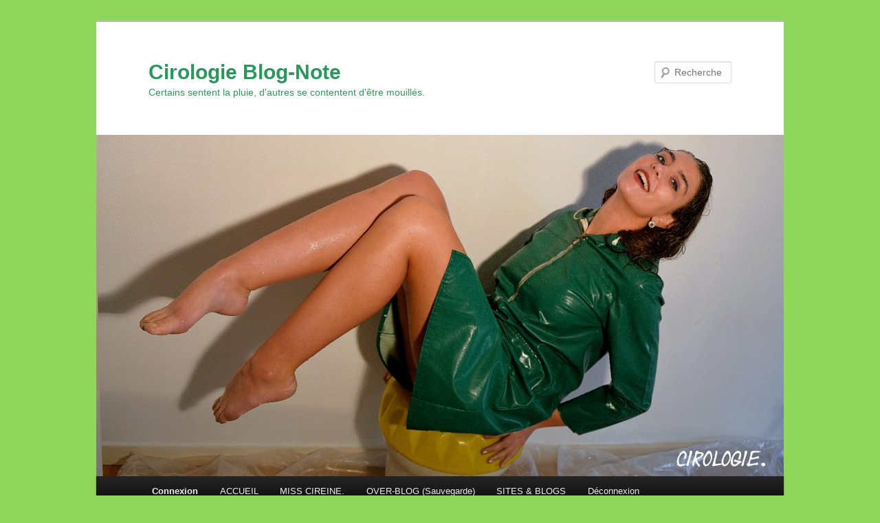

--- FILE ---
content_type: text/html; charset=utf-8
request_url: https://www.google.com/recaptcha/api2/anchor?ar=1&k=6LeaWswpAAAAAK35WNAoo11yj8kcsYXRHtYiNMVb&co=aHR0cDovL2Jsb2ctbm90ZS5jaXJvbG9naWUuY29tOjgw&hl=fr&type=image&v=N67nZn4AqZkNcbeMu4prBgzg&theme=dark&size=normal&anchor-ms=20000&execute-ms=30000&cb=5s60po45pz6b
body_size: 49847
content:
<!DOCTYPE HTML><html dir="ltr" lang="fr"><head><meta http-equiv="Content-Type" content="text/html; charset=UTF-8">
<meta http-equiv="X-UA-Compatible" content="IE=edge">
<title>reCAPTCHA</title>
<style type="text/css">
/* cyrillic-ext */
@font-face {
  font-family: 'Roboto';
  font-style: normal;
  font-weight: 400;
  font-stretch: 100%;
  src: url(//fonts.gstatic.com/s/roboto/v48/KFO7CnqEu92Fr1ME7kSn66aGLdTylUAMa3GUBHMdazTgWw.woff2) format('woff2');
  unicode-range: U+0460-052F, U+1C80-1C8A, U+20B4, U+2DE0-2DFF, U+A640-A69F, U+FE2E-FE2F;
}
/* cyrillic */
@font-face {
  font-family: 'Roboto';
  font-style: normal;
  font-weight: 400;
  font-stretch: 100%;
  src: url(//fonts.gstatic.com/s/roboto/v48/KFO7CnqEu92Fr1ME7kSn66aGLdTylUAMa3iUBHMdazTgWw.woff2) format('woff2');
  unicode-range: U+0301, U+0400-045F, U+0490-0491, U+04B0-04B1, U+2116;
}
/* greek-ext */
@font-face {
  font-family: 'Roboto';
  font-style: normal;
  font-weight: 400;
  font-stretch: 100%;
  src: url(//fonts.gstatic.com/s/roboto/v48/KFO7CnqEu92Fr1ME7kSn66aGLdTylUAMa3CUBHMdazTgWw.woff2) format('woff2');
  unicode-range: U+1F00-1FFF;
}
/* greek */
@font-face {
  font-family: 'Roboto';
  font-style: normal;
  font-weight: 400;
  font-stretch: 100%;
  src: url(//fonts.gstatic.com/s/roboto/v48/KFO7CnqEu92Fr1ME7kSn66aGLdTylUAMa3-UBHMdazTgWw.woff2) format('woff2');
  unicode-range: U+0370-0377, U+037A-037F, U+0384-038A, U+038C, U+038E-03A1, U+03A3-03FF;
}
/* math */
@font-face {
  font-family: 'Roboto';
  font-style: normal;
  font-weight: 400;
  font-stretch: 100%;
  src: url(//fonts.gstatic.com/s/roboto/v48/KFO7CnqEu92Fr1ME7kSn66aGLdTylUAMawCUBHMdazTgWw.woff2) format('woff2');
  unicode-range: U+0302-0303, U+0305, U+0307-0308, U+0310, U+0312, U+0315, U+031A, U+0326-0327, U+032C, U+032F-0330, U+0332-0333, U+0338, U+033A, U+0346, U+034D, U+0391-03A1, U+03A3-03A9, U+03B1-03C9, U+03D1, U+03D5-03D6, U+03F0-03F1, U+03F4-03F5, U+2016-2017, U+2034-2038, U+203C, U+2040, U+2043, U+2047, U+2050, U+2057, U+205F, U+2070-2071, U+2074-208E, U+2090-209C, U+20D0-20DC, U+20E1, U+20E5-20EF, U+2100-2112, U+2114-2115, U+2117-2121, U+2123-214F, U+2190, U+2192, U+2194-21AE, U+21B0-21E5, U+21F1-21F2, U+21F4-2211, U+2213-2214, U+2216-22FF, U+2308-230B, U+2310, U+2319, U+231C-2321, U+2336-237A, U+237C, U+2395, U+239B-23B7, U+23D0, U+23DC-23E1, U+2474-2475, U+25AF, U+25B3, U+25B7, U+25BD, U+25C1, U+25CA, U+25CC, U+25FB, U+266D-266F, U+27C0-27FF, U+2900-2AFF, U+2B0E-2B11, U+2B30-2B4C, U+2BFE, U+3030, U+FF5B, U+FF5D, U+1D400-1D7FF, U+1EE00-1EEFF;
}
/* symbols */
@font-face {
  font-family: 'Roboto';
  font-style: normal;
  font-weight: 400;
  font-stretch: 100%;
  src: url(//fonts.gstatic.com/s/roboto/v48/KFO7CnqEu92Fr1ME7kSn66aGLdTylUAMaxKUBHMdazTgWw.woff2) format('woff2');
  unicode-range: U+0001-000C, U+000E-001F, U+007F-009F, U+20DD-20E0, U+20E2-20E4, U+2150-218F, U+2190, U+2192, U+2194-2199, U+21AF, U+21E6-21F0, U+21F3, U+2218-2219, U+2299, U+22C4-22C6, U+2300-243F, U+2440-244A, U+2460-24FF, U+25A0-27BF, U+2800-28FF, U+2921-2922, U+2981, U+29BF, U+29EB, U+2B00-2BFF, U+4DC0-4DFF, U+FFF9-FFFB, U+10140-1018E, U+10190-1019C, U+101A0, U+101D0-101FD, U+102E0-102FB, U+10E60-10E7E, U+1D2C0-1D2D3, U+1D2E0-1D37F, U+1F000-1F0FF, U+1F100-1F1AD, U+1F1E6-1F1FF, U+1F30D-1F30F, U+1F315, U+1F31C, U+1F31E, U+1F320-1F32C, U+1F336, U+1F378, U+1F37D, U+1F382, U+1F393-1F39F, U+1F3A7-1F3A8, U+1F3AC-1F3AF, U+1F3C2, U+1F3C4-1F3C6, U+1F3CA-1F3CE, U+1F3D4-1F3E0, U+1F3ED, U+1F3F1-1F3F3, U+1F3F5-1F3F7, U+1F408, U+1F415, U+1F41F, U+1F426, U+1F43F, U+1F441-1F442, U+1F444, U+1F446-1F449, U+1F44C-1F44E, U+1F453, U+1F46A, U+1F47D, U+1F4A3, U+1F4B0, U+1F4B3, U+1F4B9, U+1F4BB, U+1F4BF, U+1F4C8-1F4CB, U+1F4D6, U+1F4DA, U+1F4DF, U+1F4E3-1F4E6, U+1F4EA-1F4ED, U+1F4F7, U+1F4F9-1F4FB, U+1F4FD-1F4FE, U+1F503, U+1F507-1F50B, U+1F50D, U+1F512-1F513, U+1F53E-1F54A, U+1F54F-1F5FA, U+1F610, U+1F650-1F67F, U+1F687, U+1F68D, U+1F691, U+1F694, U+1F698, U+1F6AD, U+1F6B2, U+1F6B9-1F6BA, U+1F6BC, U+1F6C6-1F6CF, U+1F6D3-1F6D7, U+1F6E0-1F6EA, U+1F6F0-1F6F3, U+1F6F7-1F6FC, U+1F700-1F7FF, U+1F800-1F80B, U+1F810-1F847, U+1F850-1F859, U+1F860-1F887, U+1F890-1F8AD, U+1F8B0-1F8BB, U+1F8C0-1F8C1, U+1F900-1F90B, U+1F93B, U+1F946, U+1F984, U+1F996, U+1F9E9, U+1FA00-1FA6F, U+1FA70-1FA7C, U+1FA80-1FA89, U+1FA8F-1FAC6, U+1FACE-1FADC, U+1FADF-1FAE9, U+1FAF0-1FAF8, U+1FB00-1FBFF;
}
/* vietnamese */
@font-face {
  font-family: 'Roboto';
  font-style: normal;
  font-weight: 400;
  font-stretch: 100%;
  src: url(//fonts.gstatic.com/s/roboto/v48/KFO7CnqEu92Fr1ME7kSn66aGLdTylUAMa3OUBHMdazTgWw.woff2) format('woff2');
  unicode-range: U+0102-0103, U+0110-0111, U+0128-0129, U+0168-0169, U+01A0-01A1, U+01AF-01B0, U+0300-0301, U+0303-0304, U+0308-0309, U+0323, U+0329, U+1EA0-1EF9, U+20AB;
}
/* latin-ext */
@font-face {
  font-family: 'Roboto';
  font-style: normal;
  font-weight: 400;
  font-stretch: 100%;
  src: url(//fonts.gstatic.com/s/roboto/v48/KFO7CnqEu92Fr1ME7kSn66aGLdTylUAMa3KUBHMdazTgWw.woff2) format('woff2');
  unicode-range: U+0100-02BA, U+02BD-02C5, U+02C7-02CC, U+02CE-02D7, U+02DD-02FF, U+0304, U+0308, U+0329, U+1D00-1DBF, U+1E00-1E9F, U+1EF2-1EFF, U+2020, U+20A0-20AB, U+20AD-20C0, U+2113, U+2C60-2C7F, U+A720-A7FF;
}
/* latin */
@font-face {
  font-family: 'Roboto';
  font-style: normal;
  font-weight: 400;
  font-stretch: 100%;
  src: url(//fonts.gstatic.com/s/roboto/v48/KFO7CnqEu92Fr1ME7kSn66aGLdTylUAMa3yUBHMdazQ.woff2) format('woff2');
  unicode-range: U+0000-00FF, U+0131, U+0152-0153, U+02BB-02BC, U+02C6, U+02DA, U+02DC, U+0304, U+0308, U+0329, U+2000-206F, U+20AC, U+2122, U+2191, U+2193, U+2212, U+2215, U+FEFF, U+FFFD;
}
/* cyrillic-ext */
@font-face {
  font-family: 'Roboto';
  font-style: normal;
  font-weight: 500;
  font-stretch: 100%;
  src: url(//fonts.gstatic.com/s/roboto/v48/KFO7CnqEu92Fr1ME7kSn66aGLdTylUAMa3GUBHMdazTgWw.woff2) format('woff2');
  unicode-range: U+0460-052F, U+1C80-1C8A, U+20B4, U+2DE0-2DFF, U+A640-A69F, U+FE2E-FE2F;
}
/* cyrillic */
@font-face {
  font-family: 'Roboto';
  font-style: normal;
  font-weight: 500;
  font-stretch: 100%;
  src: url(//fonts.gstatic.com/s/roboto/v48/KFO7CnqEu92Fr1ME7kSn66aGLdTylUAMa3iUBHMdazTgWw.woff2) format('woff2');
  unicode-range: U+0301, U+0400-045F, U+0490-0491, U+04B0-04B1, U+2116;
}
/* greek-ext */
@font-face {
  font-family: 'Roboto';
  font-style: normal;
  font-weight: 500;
  font-stretch: 100%;
  src: url(//fonts.gstatic.com/s/roboto/v48/KFO7CnqEu92Fr1ME7kSn66aGLdTylUAMa3CUBHMdazTgWw.woff2) format('woff2');
  unicode-range: U+1F00-1FFF;
}
/* greek */
@font-face {
  font-family: 'Roboto';
  font-style: normal;
  font-weight: 500;
  font-stretch: 100%;
  src: url(//fonts.gstatic.com/s/roboto/v48/KFO7CnqEu92Fr1ME7kSn66aGLdTylUAMa3-UBHMdazTgWw.woff2) format('woff2');
  unicode-range: U+0370-0377, U+037A-037F, U+0384-038A, U+038C, U+038E-03A1, U+03A3-03FF;
}
/* math */
@font-face {
  font-family: 'Roboto';
  font-style: normal;
  font-weight: 500;
  font-stretch: 100%;
  src: url(//fonts.gstatic.com/s/roboto/v48/KFO7CnqEu92Fr1ME7kSn66aGLdTylUAMawCUBHMdazTgWw.woff2) format('woff2');
  unicode-range: U+0302-0303, U+0305, U+0307-0308, U+0310, U+0312, U+0315, U+031A, U+0326-0327, U+032C, U+032F-0330, U+0332-0333, U+0338, U+033A, U+0346, U+034D, U+0391-03A1, U+03A3-03A9, U+03B1-03C9, U+03D1, U+03D5-03D6, U+03F0-03F1, U+03F4-03F5, U+2016-2017, U+2034-2038, U+203C, U+2040, U+2043, U+2047, U+2050, U+2057, U+205F, U+2070-2071, U+2074-208E, U+2090-209C, U+20D0-20DC, U+20E1, U+20E5-20EF, U+2100-2112, U+2114-2115, U+2117-2121, U+2123-214F, U+2190, U+2192, U+2194-21AE, U+21B0-21E5, U+21F1-21F2, U+21F4-2211, U+2213-2214, U+2216-22FF, U+2308-230B, U+2310, U+2319, U+231C-2321, U+2336-237A, U+237C, U+2395, U+239B-23B7, U+23D0, U+23DC-23E1, U+2474-2475, U+25AF, U+25B3, U+25B7, U+25BD, U+25C1, U+25CA, U+25CC, U+25FB, U+266D-266F, U+27C0-27FF, U+2900-2AFF, U+2B0E-2B11, U+2B30-2B4C, U+2BFE, U+3030, U+FF5B, U+FF5D, U+1D400-1D7FF, U+1EE00-1EEFF;
}
/* symbols */
@font-face {
  font-family: 'Roboto';
  font-style: normal;
  font-weight: 500;
  font-stretch: 100%;
  src: url(//fonts.gstatic.com/s/roboto/v48/KFO7CnqEu92Fr1ME7kSn66aGLdTylUAMaxKUBHMdazTgWw.woff2) format('woff2');
  unicode-range: U+0001-000C, U+000E-001F, U+007F-009F, U+20DD-20E0, U+20E2-20E4, U+2150-218F, U+2190, U+2192, U+2194-2199, U+21AF, U+21E6-21F0, U+21F3, U+2218-2219, U+2299, U+22C4-22C6, U+2300-243F, U+2440-244A, U+2460-24FF, U+25A0-27BF, U+2800-28FF, U+2921-2922, U+2981, U+29BF, U+29EB, U+2B00-2BFF, U+4DC0-4DFF, U+FFF9-FFFB, U+10140-1018E, U+10190-1019C, U+101A0, U+101D0-101FD, U+102E0-102FB, U+10E60-10E7E, U+1D2C0-1D2D3, U+1D2E0-1D37F, U+1F000-1F0FF, U+1F100-1F1AD, U+1F1E6-1F1FF, U+1F30D-1F30F, U+1F315, U+1F31C, U+1F31E, U+1F320-1F32C, U+1F336, U+1F378, U+1F37D, U+1F382, U+1F393-1F39F, U+1F3A7-1F3A8, U+1F3AC-1F3AF, U+1F3C2, U+1F3C4-1F3C6, U+1F3CA-1F3CE, U+1F3D4-1F3E0, U+1F3ED, U+1F3F1-1F3F3, U+1F3F5-1F3F7, U+1F408, U+1F415, U+1F41F, U+1F426, U+1F43F, U+1F441-1F442, U+1F444, U+1F446-1F449, U+1F44C-1F44E, U+1F453, U+1F46A, U+1F47D, U+1F4A3, U+1F4B0, U+1F4B3, U+1F4B9, U+1F4BB, U+1F4BF, U+1F4C8-1F4CB, U+1F4D6, U+1F4DA, U+1F4DF, U+1F4E3-1F4E6, U+1F4EA-1F4ED, U+1F4F7, U+1F4F9-1F4FB, U+1F4FD-1F4FE, U+1F503, U+1F507-1F50B, U+1F50D, U+1F512-1F513, U+1F53E-1F54A, U+1F54F-1F5FA, U+1F610, U+1F650-1F67F, U+1F687, U+1F68D, U+1F691, U+1F694, U+1F698, U+1F6AD, U+1F6B2, U+1F6B9-1F6BA, U+1F6BC, U+1F6C6-1F6CF, U+1F6D3-1F6D7, U+1F6E0-1F6EA, U+1F6F0-1F6F3, U+1F6F7-1F6FC, U+1F700-1F7FF, U+1F800-1F80B, U+1F810-1F847, U+1F850-1F859, U+1F860-1F887, U+1F890-1F8AD, U+1F8B0-1F8BB, U+1F8C0-1F8C1, U+1F900-1F90B, U+1F93B, U+1F946, U+1F984, U+1F996, U+1F9E9, U+1FA00-1FA6F, U+1FA70-1FA7C, U+1FA80-1FA89, U+1FA8F-1FAC6, U+1FACE-1FADC, U+1FADF-1FAE9, U+1FAF0-1FAF8, U+1FB00-1FBFF;
}
/* vietnamese */
@font-face {
  font-family: 'Roboto';
  font-style: normal;
  font-weight: 500;
  font-stretch: 100%;
  src: url(//fonts.gstatic.com/s/roboto/v48/KFO7CnqEu92Fr1ME7kSn66aGLdTylUAMa3OUBHMdazTgWw.woff2) format('woff2');
  unicode-range: U+0102-0103, U+0110-0111, U+0128-0129, U+0168-0169, U+01A0-01A1, U+01AF-01B0, U+0300-0301, U+0303-0304, U+0308-0309, U+0323, U+0329, U+1EA0-1EF9, U+20AB;
}
/* latin-ext */
@font-face {
  font-family: 'Roboto';
  font-style: normal;
  font-weight: 500;
  font-stretch: 100%;
  src: url(//fonts.gstatic.com/s/roboto/v48/KFO7CnqEu92Fr1ME7kSn66aGLdTylUAMa3KUBHMdazTgWw.woff2) format('woff2');
  unicode-range: U+0100-02BA, U+02BD-02C5, U+02C7-02CC, U+02CE-02D7, U+02DD-02FF, U+0304, U+0308, U+0329, U+1D00-1DBF, U+1E00-1E9F, U+1EF2-1EFF, U+2020, U+20A0-20AB, U+20AD-20C0, U+2113, U+2C60-2C7F, U+A720-A7FF;
}
/* latin */
@font-face {
  font-family: 'Roboto';
  font-style: normal;
  font-weight: 500;
  font-stretch: 100%;
  src: url(//fonts.gstatic.com/s/roboto/v48/KFO7CnqEu92Fr1ME7kSn66aGLdTylUAMa3yUBHMdazQ.woff2) format('woff2');
  unicode-range: U+0000-00FF, U+0131, U+0152-0153, U+02BB-02BC, U+02C6, U+02DA, U+02DC, U+0304, U+0308, U+0329, U+2000-206F, U+20AC, U+2122, U+2191, U+2193, U+2212, U+2215, U+FEFF, U+FFFD;
}
/* cyrillic-ext */
@font-face {
  font-family: 'Roboto';
  font-style: normal;
  font-weight: 900;
  font-stretch: 100%;
  src: url(//fonts.gstatic.com/s/roboto/v48/KFO7CnqEu92Fr1ME7kSn66aGLdTylUAMa3GUBHMdazTgWw.woff2) format('woff2');
  unicode-range: U+0460-052F, U+1C80-1C8A, U+20B4, U+2DE0-2DFF, U+A640-A69F, U+FE2E-FE2F;
}
/* cyrillic */
@font-face {
  font-family: 'Roboto';
  font-style: normal;
  font-weight: 900;
  font-stretch: 100%;
  src: url(//fonts.gstatic.com/s/roboto/v48/KFO7CnqEu92Fr1ME7kSn66aGLdTylUAMa3iUBHMdazTgWw.woff2) format('woff2');
  unicode-range: U+0301, U+0400-045F, U+0490-0491, U+04B0-04B1, U+2116;
}
/* greek-ext */
@font-face {
  font-family: 'Roboto';
  font-style: normal;
  font-weight: 900;
  font-stretch: 100%;
  src: url(//fonts.gstatic.com/s/roboto/v48/KFO7CnqEu92Fr1ME7kSn66aGLdTylUAMa3CUBHMdazTgWw.woff2) format('woff2');
  unicode-range: U+1F00-1FFF;
}
/* greek */
@font-face {
  font-family: 'Roboto';
  font-style: normal;
  font-weight: 900;
  font-stretch: 100%;
  src: url(//fonts.gstatic.com/s/roboto/v48/KFO7CnqEu92Fr1ME7kSn66aGLdTylUAMa3-UBHMdazTgWw.woff2) format('woff2');
  unicode-range: U+0370-0377, U+037A-037F, U+0384-038A, U+038C, U+038E-03A1, U+03A3-03FF;
}
/* math */
@font-face {
  font-family: 'Roboto';
  font-style: normal;
  font-weight: 900;
  font-stretch: 100%;
  src: url(//fonts.gstatic.com/s/roboto/v48/KFO7CnqEu92Fr1ME7kSn66aGLdTylUAMawCUBHMdazTgWw.woff2) format('woff2');
  unicode-range: U+0302-0303, U+0305, U+0307-0308, U+0310, U+0312, U+0315, U+031A, U+0326-0327, U+032C, U+032F-0330, U+0332-0333, U+0338, U+033A, U+0346, U+034D, U+0391-03A1, U+03A3-03A9, U+03B1-03C9, U+03D1, U+03D5-03D6, U+03F0-03F1, U+03F4-03F5, U+2016-2017, U+2034-2038, U+203C, U+2040, U+2043, U+2047, U+2050, U+2057, U+205F, U+2070-2071, U+2074-208E, U+2090-209C, U+20D0-20DC, U+20E1, U+20E5-20EF, U+2100-2112, U+2114-2115, U+2117-2121, U+2123-214F, U+2190, U+2192, U+2194-21AE, U+21B0-21E5, U+21F1-21F2, U+21F4-2211, U+2213-2214, U+2216-22FF, U+2308-230B, U+2310, U+2319, U+231C-2321, U+2336-237A, U+237C, U+2395, U+239B-23B7, U+23D0, U+23DC-23E1, U+2474-2475, U+25AF, U+25B3, U+25B7, U+25BD, U+25C1, U+25CA, U+25CC, U+25FB, U+266D-266F, U+27C0-27FF, U+2900-2AFF, U+2B0E-2B11, U+2B30-2B4C, U+2BFE, U+3030, U+FF5B, U+FF5D, U+1D400-1D7FF, U+1EE00-1EEFF;
}
/* symbols */
@font-face {
  font-family: 'Roboto';
  font-style: normal;
  font-weight: 900;
  font-stretch: 100%;
  src: url(//fonts.gstatic.com/s/roboto/v48/KFO7CnqEu92Fr1ME7kSn66aGLdTylUAMaxKUBHMdazTgWw.woff2) format('woff2');
  unicode-range: U+0001-000C, U+000E-001F, U+007F-009F, U+20DD-20E0, U+20E2-20E4, U+2150-218F, U+2190, U+2192, U+2194-2199, U+21AF, U+21E6-21F0, U+21F3, U+2218-2219, U+2299, U+22C4-22C6, U+2300-243F, U+2440-244A, U+2460-24FF, U+25A0-27BF, U+2800-28FF, U+2921-2922, U+2981, U+29BF, U+29EB, U+2B00-2BFF, U+4DC0-4DFF, U+FFF9-FFFB, U+10140-1018E, U+10190-1019C, U+101A0, U+101D0-101FD, U+102E0-102FB, U+10E60-10E7E, U+1D2C0-1D2D3, U+1D2E0-1D37F, U+1F000-1F0FF, U+1F100-1F1AD, U+1F1E6-1F1FF, U+1F30D-1F30F, U+1F315, U+1F31C, U+1F31E, U+1F320-1F32C, U+1F336, U+1F378, U+1F37D, U+1F382, U+1F393-1F39F, U+1F3A7-1F3A8, U+1F3AC-1F3AF, U+1F3C2, U+1F3C4-1F3C6, U+1F3CA-1F3CE, U+1F3D4-1F3E0, U+1F3ED, U+1F3F1-1F3F3, U+1F3F5-1F3F7, U+1F408, U+1F415, U+1F41F, U+1F426, U+1F43F, U+1F441-1F442, U+1F444, U+1F446-1F449, U+1F44C-1F44E, U+1F453, U+1F46A, U+1F47D, U+1F4A3, U+1F4B0, U+1F4B3, U+1F4B9, U+1F4BB, U+1F4BF, U+1F4C8-1F4CB, U+1F4D6, U+1F4DA, U+1F4DF, U+1F4E3-1F4E6, U+1F4EA-1F4ED, U+1F4F7, U+1F4F9-1F4FB, U+1F4FD-1F4FE, U+1F503, U+1F507-1F50B, U+1F50D, U+1F512-1F513, U+1F53E-1F54A, U+1F54F-1F5FA, U+1F610, U+1F650-1F67F, U+1F687, U+1F68D, U+1F691, U+1F694, U+1F698, U+1F6AD, U+1F6B2, U+1F6B9-1F6BA, U+1F6BC, U+1F6C6-1F6CF, U+1F6D3-1F6D7, U+1F6E0-1F6EA, U+1F6F0-1F6F3, U+1F6F7-1F6FC, U+1F700-1F7FF, U+1F800-1F80B, U+1F810-1F847, U+1F850-1F859, U+1F860-1F887, U+1F890-1F8AD, U+1F8B0-1F8BB, U+1F8C0-1F8C1, U+1F900-1F90B, U+1F93B, U+1F946, U+1F984, U+1F996, U+1F9E9, U+1FA00-1FA6F, U+1FA70-1FA7C, U+1FA80-1FA89, U+1FA8F-1FAC6, U+1FACE-1FADC, U+1FADF-1FAE9, U+1FAF0-1FAF8, U+1FB00-1FBFF;
}
/* vietnamese */
@font-face {
  font-family: 'Roboto';
  font-style: normal;
  font-weight: 900;
  font-stretch: 100%;
  src: url(//fonts.gstatic.com/s/roboto/v48/KFO7CnqEu92Fr1ME7kSn66aGLdTylUAMa3OUBHMdazTgWw.woff2) format('woff2');
  unicode-range: U+0102-0103, U+0110-0111, U+0128-0129, U+0168-0169, U+01A0-01A1, U+01AF-01B0, U+0300-0301, U+0303-0304, U+0308-0309, U+0323, U+0329, U+1EA0-1EF9, U+20AB;
}
/* latin-ext */
@font-face {
  font-family: 'Roboto';
  font-style: normal;
  font-weight: 900;
  font-stretch: 100%;
  src: url(//fonts.gstatic.com/s/roboto/v48/KFO7CnqEu92Fr1ME7kSn66aGLdTylUAMa3KUBHMdazTgWw.woff2) format('woff2');
  unicode-range: U+0100-02BA, U+02BD-02C5, U+02C7-02CC, U+02CE-02D7, U+02DD-02FF, U+0304, U+0308, U+0329, U+1D00-1DBF, U+1E00-1E9F, U+1EF2-1EFF, U+2020, U+20A0-20AB, U+20AD-20C0, U+2113, U+2C60-2C7F, U+A720-A7FF;
}
/* latin */
@font-face {
  font-family: 'Roboto';
  font-style: normal;
  font-weight: 900;
  font-stretch: 100%;
  src: url(//fonts.gstatic.com/s/roboto/v48/KFO7CnqEu92Fr1ME7kSn66aGLdTylUAMa3yUBHMdazQ.woff2) format('woff2');
  unicode-range: U+0000-00FF, U+0131, U+0152-0153, U+02BB-02BC, U+02C6, U+02DA, U+02DC, U+0304, U+0308, U+0329, U+2000-206F, U+20AC, U+2122, U+2191, U+2193, U+2212, U+2215, U+FEFF, U+FFFD;
}

</style>
<link rel="stylesheet" type="text/css" href="https://www.gstatic.com/recaptcha/releases/N67nZn4AqZkNcbeMu4prBgzg/styles__ltr.css">
<script nonce="UkCjV96foH98V2GtWNc0Mw" type="text/javascript">window['__recaptcha_api'] = 'https://www.google.com/recaptcha/api2/';</script>
<script type="text/javascript" src="https://www.gstatic.com/recaptcha/releases/N67nZn4AqZkNcbeMu4prBgzg/recaptcha__fr.js" nonce="UkCjV96foH98V2GtWNc0Mw">
      
    </script></head>
<body><div id="rc-anchor-alert" class="rc-anchor-alert"></div>
<input type="hidden" id="recaptcha-token" value="[base64]">
<script type="text/javascript" nonce="UkCjV96foH98V2GtWNc0Mw">
      recaptcha.anchor.Main.init("[\x22ainput\x22,[\x22bgdata\x22,\x22\x22,\[base64]/[base64]/[base64]/[base64]/[base64]/[base64]/YihPLDAsW0wsMzZdKTooTy5YLnB1c2goTy5aLnNsaWNlKCkpLE8uWls3Nl09dm9pZCAwLFUoNzYsTyxxKSl9LGM9ZnVuY3Rpb24oTyxxKXtxLlk9KChxLlk/[base64]/[base64]/Wi52KCk6Wi5OLHItWi5OKSxJPj4xNCk+MCxaKS5oJiYoWi5oXj0oWi5sKzE+PjIpKihJPDwyKSksWikubCsxPj4yIT0wfHxaLnUseCl8fHUpWi5pPTAsWi5OPXI7aWYoIXUpcmV0dXJuIGZhbHNlO2lmKFouRz5aLkgmJihaLkg9Wi5HKSxyLVouRjxaLkctKE8/MjU1OnE/NToyKSlyZXR1cm4gZmFsc2U7cmV0dXJuIShaLlU9KCgoTz1sKHE/[base64]/[base64]/[base64]/[base64]/[base64]\\u003d\x22,\[base64]\x22,\x22wqvDrMKYwpPDnsKDbyk3wrZ/P8OywpPDjsKaJMKuHsKGw4Jlw5lFwo7DgEXCr8KRE34WTWnDuWvCsH4+Z1ptRnfDsT7Dv1zDmMObRgYIcMKZwqfDnVHDiBHDm8KQwq7Cs8O5woJXw59UEWrDtH3CmyDDsTXDmRnCi8OkEsKiWcKrw4zDtGkUdmDCqcOzwoRuw6t5fyfCvyYFHQZ3w6t/FyJvw4ouw4HDpMOJwodWYsKVwqt9HVxfRFTDrMKMOcO1RMOtVB93wqB+KcKNTkNDwrgYw7Qfw7TDr8OhwrcyYD/DpMKQw4TDrhNAH3ZMccKFDHfDoMKMwrJnYsKGSmsJGsO0UsOewo0HAnw5WcOsXnzDuj7CmMKKw7rCl8OndMOdwqIQw7fDhcKFBC/Cl8KCasOpfgJMWcOcMnHCoyMkw6nDrQvDvmLCuBnDmibDvkUqwr3DrCTDlMOnNTcrNsKbwr5/w6Ytw6TDjgc1w4ZbMcKvfTbCqcKeBsOZWG3CjwvDuwUgIykDPsOSKsOKw6kkw55TO8OPwobDhVU7JljDt8K6wpFVH8OMB3DDhcOtwobCm8K1wotZwoN3VWdJVV/[base64]/DgjUowr/CgMOxwp3CosKdNxFAwoN9wp7Dim8GK8Oqwp/CrTs+wop3w4MfGsOvwo/DhDgzZGBAFsKsC8K/wo8SNMOrfVzDp8KzHcO7OsOFwpImZ8OqRcKHw69xbjbCiCPDujdNwo9Hc3zDv8KcU8K1wrwSe8K2RMKdHHDDpsOqYMKiw5jCoMKJE2lvwpF/[base64]/[base64]/CicKqw5c2AcKOwofCuMKSYsOnTcOYw5dbMDRAwrjDpX/CisOKW8O1wpkmwoRqNMKjXcOBwq4Sw6wJcCXDugNAw6DCuDohwqssByfCqMK9w6nDoljCgAJHWMOle3vCrMOrwprCrcODwpzCt38vFsKcwq4CXC7Cu8OvwrYJKyZ1wpnCr8KBDsO7w5ZsXDDCgcKKwo8Dw4ZmYsKkw7nDhcOwwrHDl8OVeXHDqUtuGn/[base64]/w7XDvsOWwoLDvB4cNwXDiFgMwrR+w4knR8KHwqTCtcKKw744wo7CmTQEw4jCpcKPwrXCsEgswo8bwrdYGcOhw6fCoznChXPCjsODG8K+wp3DtsOlLsOXwrXCp8OQwp84w5lha0/CtcKhDjt8wqjCssOIw4PDhMKswpgTwo3DrsOcwrAvw4vCqcOJwpvCksO2bDUbVCfDr8OnGcOWUDbDsx81JQTCoStlwobCqRLCjsOPw4IcwqYDJklle8KAw6YvHmhHwqrCp24qw5/Dn8OxXipswoIXw6XDosOKNsOGw6jDmEMrw4PDgsOfM3XDnMKQw6zDpDIJfAt/w5p4U8KJSB7DpQTDgMKdc8KMD8O6w7vDuBfDrMKlSMOTwpnCgsKQBsO1w4h0wq/CkFZUYsK+w7ZvIg/DpW/DtsKBwqnDksKhw4x1wqDCtU5/GsOmw55XwrpPw59aw5PCicKzBcKEwr/DqcKLakgdZT/Dl09hGMKKwoYveUcKV37DhmHDtsKpw4QkG8KPw5Q5QMOcw7TDpsKpecKGwpREwotUwrbCgXLCpgDDucOPD8K/XcKqwo7DlEVQQ2YVwrPCrsOmTcO7wqIKG8OvWxvCvMKGw6vCozLCmcKUw6HCj8ODNsOWXAd9SsKnIA4LwqJ5w5vDkDZdwqJZw4UlbB3DkcKVw7hNMcKBwr7CrwlpXcOBw77DjijCgwU/w7UowrYoIMKif0Ipwq/[base64]/wp3ClsKhc8OZw7Fyw4HDqcOPJD1gbcOMw53Cl8OrSApvCsO2wpdJw6DDs3DCn8K+wq1fCMKXS8OWJsKPwp3Cl8OQWmtww4oXw64ew4fDkFTCncObH8Oiw6HCiiM0wqh/wqVKwo5QwpLDr0TDvVrDonRbw6rCm8KWwozCjFbDt8OewqDDngzDjzrCrHrDh8OnAmDDuDDDnMOtwqnCo8KyG8KRZcKMU8OtF8OQw6LCv8O6wrPCl049Jho5bGERUcK/A8K+w7/DtcOSwpdKwpTDs3c/BsKQTzVsK8OacnVGw6Fvwo4PNMK0VMOTE8OdVsOOHcOkw7tNe3/Dn8OFw50KRcKjwqx7w7PCniLCicO/w5HDjsO2wo/DlcKyw6Eewo8LY8OewphTKwDDqcOZPcKbwqAKwqHDtFjCjMO1w6nDtjrDscKLbRccw7/[base64]/Cgn7CgcKVw43DmcKrSsOqwpLDr8O/FMKww6jDscOfL8Oswo9AK8KtwqzCt8OiXMOcK8KsWw/DpUBNw7J4w73DtMKeFcK8wrTDrwkfw6fCtMK7wpcQbhvDlcKJeMOywo7Du2/CtUEzwocGw7gcw7dLNhvCllUlwprDq8KpQMKAFEzDmcKrwoMVwq/DuTBFwpEhJCXCuXbCljtTwpsBwp5Vw6pyN3TCt8KEw40zEwomCgkVTn82cMOCY18pw5FkwqjCvMOrwro7GG5cw7o5ISNxw4jDnMOpOBXChFZ7J8Kvb2p4U8Ouw7jDpMK/[base64]/DrjPCssKwbX7Cu2fCuyM6ZsO4eHd7dQ3DlsKGw7IywqZsX8O0w5rDhVfDiMKBwpsKw7jCjCXDnUgDNE7Dll8LVMO9NMKhecO4WcOCAMO3SE/[base64]/DmMOFwpszw7NVw4DCscKXN8O2D2IYLsKuwqRUwozCp8KoEcORwrHDlBvDmMK5FMKKd8KWw4lpw4XDsz5yw7bDs8OLwo3Dr1TCqcO/cMKVAGxvJj0Ifxpgw4htWMKNJsONw43Cp8OBw6XDiCPDqMOsA2rCpQLCncOIwplMNx8Hw6dYwodCw4/CkcOXw5/CocK5bsOXSVEfw7dKwpJSwpwfw5PDi8OEaRbCk8OQRX/Cv2vDnSrDo8KCwqTCkMOADMKqScOCwpguKcOxfMKVw7MLI37Dg2DCgsOOwozDvwUXMcKLwptEc3FOWSENwqzDqFbCiD8LDmHDuQLCmsKvw5DDkMO5w7HCskBFwoTDlXnDhcOiw4LDiFdsw5lkdcO6w6bChx4qwrXCrsKiw7p9woXDinfDsl/[base64]/CgcO6N3DCihZROi8Awq1aDMO9AAEVw7tqw57DhMObD8KnRsOORx/DrMK0ZmzCisKwJ3IVGMOnw6PDvCTDg0kmN8KUdx3ClcKpWDwXYMOBw6rDl8OwCmdRwqrDmyHDn8K7woHCi8Ofwo9iw6zClUUsw7hLw5t2w588KRjChcK9w7oSw6ApRB0uwqFHP8O3w4/CiipXOcOJZMKoN8K7wr7DrsO5HMK6MsKGw6DCng7DmHTCkDnClcKawq3CtsKbPX3DlmFnf8Olw7LCgHd1RR10SUxmRcOwwqZ9IAQFLkJAw54rwpYnwqtoHcKCw7k2JsOkwqQJwrHDgsOyOGcvPEHCgwlrwqTCqsOTHDkHwp59P8Oiw5XColnDkzgWw5goEsO/RcKqIDzCvi7DvsOCw4/DkMKxd0J8cGgDw7wkw7gNw5PDiMOjHU/[base64]/DgGbCrVUawpPDusOWecOdCsKQwoPCusOXJVQcMUrDrcOHIDbDucKxFMKFWcK6RT7Cu0Zdw5HDuyHCtgLCoWAcwrzDrcKFwpDDhVhzQMODw6siLQIZwopXw6AZLMOrw78iwoIIM2hOwpBEb8K7w5nDgMOFw6ssKsOkw7bDjMOcwr8wETrDscKES8KbTG/[base64]/CncO7w4TDpDLDv8OXw7pXQCrCoHlqMFzCi8KsWl1vw5rChMKWS1NMEsK3Uk3DmMKVXk/CqMKjw75Zc3xEVMOWYMOPDhU0KWbDmyPCvigrw5bDlsKEwq1cCVrChEoCSsKWw4fDrG/[base64]/[base64]/CqDPCmcO9w5HCm8KDwrNrw5HCtMKdY0cNw5fDmsKjwos5QcOsFDw7w496Zy7DnsKRw6xFDcK5R3hqwqTCulV9JE5xCMOJwrLCtVtBw6UCd8K0BsOZwrLDnE/CoibCnsKlcsODVhHCm8KPwqrDoGsXwoh1w4UnKMKOwrEiVBvCk0whSB8XS8KZwpnCrCZOUlFMwqLCicKLDsOSwojDi1fDr2rCksKRwoIeTxpzw40cScKFOcO3wo3DsVg4IsKqwo1/MsODw6vDoUzDsjfChQchY8OUw6UMwr9hwo1EdmjClMOvZ3ouDsKEU2YzwpYDCW/CvsKvwr8UYsOMwpxkwrjDicKpw4Bpw7PCsB7CjcOewpUWw6fDlMK8wpFywr8GeMKyGMKcCBBZwr/Ds8ONw53DrUzDtloqwojDkmJnacOGHB0+w6tew4JMOTjCvnJjw6JFwp/CicKTwoTCuVppJsKpw5TCocKCJ8OvPcOswrUZwrjCusKXdMOFf8KyacKYaRvCshRJw77CocKHw5DDvRfCgcOUw4ppA1LDpyl/w71daVjCgHvDmsO5Rn5DVMKWMcKywpDDoktsw7zChhTDvwHDg8O5wpwvdV/CusKLcTZdwpI3wqwcw5jCt8KjbCBOwrnCusKyw54QYU/DncOrw77Cg0Bhw6HDkMKpfzhoY8KhNMO3w5jCgDfDlMKPwoTDssONQMO0QsK6FsOTw7/CgmPDn0Ffwr7Ch0JyAz0uwr8+S2InwqTCv3HDtsKhBsO8dcOJe8OwworClMKISMOaworCisOYbsOEw4rDvsKofmbDlxTDi0HDpSwkaBUSwqTDlw3Cg8KUw4LCvcO0w7N4OMKdw6hVSgACwq57w7INwpjDo1g4wrDCuS8HJMO/wrXCjMKXaFLCjsO3C8OEG8KDNRc8TFXCh8KebMKvwp12w47CkhwuwqRpw73Cn8K4aWlRTB8mwqbDlzvDqT7CgGvDscKHFcK7w4bCs3HDjMKCGxnDqRItw7gHesO/[base64]/w7XCrcOuw4UOw54UfzVGT17Cg8OoKDTDi8K7b8KxUjnCscKgw4bDrcKJFMOBwpkkcgYJwpvCvMOCRlvCmMO7w5nClcO9wqUQPMOIfBl2C1lnF8OlesKOSsOxWDvDtw7Dp8O5w7hFayXCmcOvw53CpGRlW8OrwoF8w5RHw7IZworCsXoHQzXDsxTDrcOcYcO/[base64]/ClcOfwp0DXsKhWCBRCMKABHtYw4Asa8O/MS1JZsKmwppfA8K1RRHDr105wr51wo/DvcOhwovCuHvCtcKOYMK+wr/DicKoeDTDgsOjwq3CvyDCmlA1w6vDjiYhw5dXYjXDk8K0wpTDmW/CoUHCncK2wqlRw7w8w4Qxwosgwr3Dshw0BMOLT8Ojw4jDoiY1w4Zywo85AMOFwqzCjBTCssKTBsOfesKUw5/DvHTDqC5swpnCmcOcw7cHwqdKw5nCkcOVSQTDkVtzHEnCtGrDng/CtThWCzTCjcK0BDpDwozCiWPDpcKPBsK/[base64]/[base64]/CvCIiSg3Dl8OxUcKlK8KCwq/[base64]/[base64]/wpQQw6rDhMK7J8OoEcKjw49OUGdZw7EMw6RydyJWFXPDt8O9cBXDs8OlwrbCnTrCpcKHwqXDrE1JVhc0wo/[base64]/[base64]/wrnCjjXCs8OZIQ7CrmIpYALChcOkfcKXwpkRw4HCk8OSw47Cg8KIDsO/wppKw57ClS/Cp8OkwrHDl8K8woZwwqFBRUVIwqsFAsOzCsOdwqgvw4zCncONw6UdLxrCmcOYw63CigHDn8KFGsOUwrHDr8O9w5bDhsKLw7DDhhI5H0MYAcOsMjPDjg7DjX4GAU8PQcOSw4bDo8KZVsKYw40bEcKwI8Klwr8Nwok5RsKPw5okwojDv0IoBCAqwr/Csi/DssKUHSvCosO1wokkwo/Coi3DgVodw6IUIsKzwpwiwo8aCG7CisK3w6wBwoDDnh/[base64]/DgX4gI8OGZD/DmMOmbsK/eE0JC8OoCMKAw6nDgjXDvcOMwoUuw4RjHkAbw4/CgiwpacOSwrQRwqDCpMK2KkUew6jDsg5jwpHCvzIsI3/[base64]/[base64]/DrEfDvcK/w4APV8KjLR/CiCIvwoPDs8OZeEdaacOwO8KZREjDnsKNDiJDw7wWHMKYRMKEOGhhD8Kjw6XDk141wpcIwqDDiFfDohPClxwTZlbCj8OQwrHDrcK3NF7DmsOVVBM7P1Agw7PCrcKSesKLaiLDrcOsCyIaQTwJw7Q3YsKpwoTDm8O/[base64]/Dr0pmw7bDmcOrw6YICMKASMOZw6jDoj7CllXDuDILZcO1bVbDpk9iIsK0w7s2wqhZecKYSx4Zw57CshVrTQI8wpnDqsKqPhfCqsO2woLDj8OOw5dANWZmwoLCu8KZw5FEfMKWw6DDrsKRMsKlw7PCp8K/wqzCtRc/MMKmwrhcw7hXY8KrwqzCscKzHCTCscOyVATCoMKjHRLCh8KiwonCgHDDpjHDs8OKw4dmw7LCmsO6BUzDvRPDqFPDrMO3wqXDkzXDikMsw7gmAMKgRMOaw4zDqifDqwbDhmXDpztbW3lSwpNFwrbDn1htHcO1dMKEwpZBZ2hRwrwlK3DDqw/Co8Ocw5nDjMKdwrErwo9vwotXW8OvwpMEwqLDmsK4w5obw5XCu8OHWcO8VMK5AMOzETAkwqsBw5Z5OMOEwrwgXQPDr8K4PsKIUQjCnMO5w4zDhjvCqMOsw7YKwrYHwp03w6jCtis9O8KWcFh6NsK/w6UrFBYcwr/ChjDCkhxPw7rDsnHDn2rDolN3w7QXwojDnUEIMEbDiTfDgMKkw7F5wqFoHMKzw5HDtHPDpcOIwq1yw7/DtsOIw67CtRvDtsKVw58bdsOQaGnCh8OMw4I9QlB9woIrXsO2wqbCjCLDpcOew7PDixfCpsOYLU/[base64]/CrlwoJcOEw6YleMO9wpbCgi5tw53CjVjCjsKULW7CosOwRxgiw6pYw79Xw6Z9acKYUcO5L1/CjMOrP8OBRzA5Z8Ouwo4Vw6lCLcOAQH4rwrHDgXVoJcKtLXPDthPDpsKlw5XCt2ZnQMKkQsK4HCvCmsOKOzbDpMOnUmvCjMKgSUzDoMK5CF/ChDLDnzrChxTDrnbDtxowwrTCqcOnWMK/w74kwq9jwprDvMKiF3hyFg1ZwrvDrMKhw5MMwqTCkk7CpwUMLEXCrMKdcwLDn8KzHgbDl8KTQEjDgwTCqcODISnDih7DiMKtwq9IXsOuMHk+w7FgwpXCo8KVwpE1IzJrw5rDsMKCfsKXwozCisKrw611wrY9CzZ/FDnCmcKsTnbDosOyw5XCn0rCjU7CrsKsCcOcwpJUw7bDtG1fLFsDw7rCgFTDjsKyw4HDkTcEwrtGw6ZMVcKxwpDCrcKAU8Kmwqpww6p0w7MBXEFLFgjCjH7Cj0nDtcOdM8K1IQotw7Z1EMOKcS5bw7/[base64]/[base64]/DvwHDocKNwo01cMORw5vCiGnDgMK0FVfDmA4kejZhcMKlZMKMUhXDnwllwqgKDw3CuMOsw4vDlsK/OAFbwoTDgkVGQTXCgMKGwrfCtcOuw4LDn8Kjw5PDtMOXwrtgT0HCtsKJNVU+KcO5w5ckw6PDhMKOw7fCv0bDkMKHw6jCg8KBwpkEW8OeMUvDoMO0fsKKTcKFw6vDvzQWw5JYw4ACbsK2MRHDp8K1w6rCn0fDhcOYw43CrsOKE012wpHCrMOIwq/Dm3oGw4Nzb8OVw6YTL8KIwpBpwoUEUkB8IEXDtjMEOHBUw4tYwp3DgMKuwrPDuANhwpVvwo5OHnMQw5HDi8KzWcKMfcKwb8OzbFQhw5dgw5TChQTDm3zDqzYnJ8OGw71VCcObwoJMwozDu0/DnlMPwq3DpcKQw5PCncKIHMOOwojCk8KkwrV3UsKPdTd/w6zCl8OWw67Cp3sQWGchBcKsCmDCiMK+fyDDlsKvw47Dv8K+wprCpsOaVcOQw4nDvsOlTMKNdcKmwrYkKH/[base64]/DhVPCq8K4LgZ9w5zDoDTDhcKKZMKDQcONHxXDpBUxK8K2WsOYWzLCsMO7wpI1DC3CrWYsHcOEw5/DqsK6QsO/[base64]/CtMKzw43DkMOnw7jDu0/DmcOSwpXCmUzDjcOnwrPCgcKiw6RHOTnDmsKsw6bDlsOafTpnDGrDncKewok0KsK3d8Ouw4wWScK7w6I/wpPDusKgwozDmMOHwrzDnmXDsx3DtG7DjsKgCsK1acOKbsOvwr3CmcOPalnDt1h1wp8SwpUHw5bCoMKawoFZwrnCt29qUWkswrYww4zDuijCuUddworCvx9rNFzDiFACwqnCtCvDvsOrXEF5HMOnw43CisKzw6YlAcKFw7DCpW/CvCHDolECw6dgZU95w4ZnwrBYw6oXTMOtYAHDhcKCQSnDgjDCkwDDtMOnbyYowqTCkcOkTGfDl8KOSMOOwroSUMKEw7onZSJNQTJfwonDpsOFIMKXw7TDjMKhZ8KDw4kXJcOJNBHCu2XCqzbCp8KYw4rDm1c0wqAaNcKUIcO5HsKIJcKafzXDn8O/[base64]/CimDDiMKIRcOlZGfDsTzClBLDjcOkw6jCocOOwoDDqCwOwoLDtMOFfsOFw4l3ecKQWsKOw4kcK8KSwqFBWcKMw7TCkjJXNxnCtcOLfTVJw41vw7fCr8KEF8KVwpJYw6rCkMO+CE8HEMKRPMOmwpnCr3HCp8KNw5rCs8O/[base64]/CjxzCkUfCisK4N8O4LF/Dm8OCWj1McsKhTWLCksKeRsOEZcOPwoFmUl7DgsKHJ8KRGcObwrPCqsKUwqbDijDDhXYkYcOIe0fCpcKSwqlbwqbCl8Kywp/CoiYHw44+wqTCiErCmAdzBXREG8OOwpvDssObJcOSOcOqYcKNZC5aAhxTRcOqwq4xQj/DiMKtw73DoWAuw6jCok8WKsKjGQTDvMK2w7TDlMO8fQBlKsKufU3Ctgsuw7TCn8KQCMO1w5PDsibCpRLDuzXCiAHCssOfw7fDkMKIw7kHwrDDoU7Dj8KfAA5uw7wZwq/CpsOrwqLCnMOxwrdowoXDlsKpL1LCkUrCuXZcO8OdXcOqG01eEQ/[base64]/[base64]/c2vDlcKTwrcKFcKZw4PDgyJ3wp0UaA0jwo19w6nDqcOdUQIUw6Nvw7DDicK6GsKbw5F9wpMhAsKNwq8WwpXDihltJRZgwpY5w5zDm8K+wqzCrl5twqFzw5jDjFrDvMOLwrZDVcORPxPCpEs1VF/DocOyIMKDw4NLXnHCrSoHScOYw57DssOYw7PCssKVw77CncORGE/CnsK3ccKUwpDCpSBQN8Ouw4zCuMK1woXCoRjCrMOrHnVyTMOdSMKBFCYxW8OuElzCvcO+KBo9w6YAe1JFwoDCn8O7w7HDgsOAZx94wr8HwpAHw5vDuwEKwp4cwpPCtcOJSMKPw7nCl0LCv8KPYgYIYsKhw6nCq0IJaXzDkl/DswVCw4rDgcKbPk/DjEc3UcOtwqTDjxLDhcKHwpsew7xJdRk3G0INwojCjcKww69kMD7CvBTDjMOuwrTDoSLDuMOvfX3DpMKfAMKuasKdwqPCoSnCn8KZw47CjBzDicO/w5nDscO+wq9pw50RSMOLWgPCh8KTwrHCtULCg8KawrnDlhgNG8Ocw4HDjhXCiyPCksKuIxPDuhbCssOYQX/CtkcqQcK0wqHDqS4/WCPCo8OXw7o7dnlvwoLDmTvCl1lXIgFvw5PCi1g7aExoHS7Cu3Bzw4fDvFLCoS7Dv8KxwobDjF9lwqoKQsOHw4vDscKUwojDhRVUwq8Dw4jDhMODQjMBwqvCrcKowp/Cu1/Cv8OfDEl4woNjEgQ3wpjCnzRYw40Fw4s6BMOmLlokw6tkJ8OWwqkBAsKTw4PDoMOwwqZJw5jCl8OOGcKBw5DDlMKRJcOicMONw4MawonCmjcQTgnCkSwmRgLDiMK7w4/Ch8OTw5rDg8KfwqrDuws/w6rDqsKWw6fDlhpSC8O2dDFMdznDmBrDrGzCg8KXTMORSxoeDsOuw5t/[base64]/Cq8KCwodkf8O3wqbDucOiUDjCiB1YwoLCu254RMOAwpY7e0bDk8K8aWrCs8OcdMKkSsOtDMKyekfCh8Ouw5/CmcOrwoHDuChhwrQ7w5sQw4ZIasO1wr50LHvDksKGbG/CvEASfCdjSlHDj8OVw7TChsOww6/[base64]/DmsKPwoMJwrlpMyl5asOswo/DugU/w6PDrcKTJ8Kzw5jDmsKEwpTDlsKrwqTDj8KPw7jCqijDqDDCvsONwopoWcOBwpgqE0XDvwhHFg3DvcOpfsK/ZsOuw4TDrx1FVMKxASzDucK8UsK+wo1wwp9gwo1dP8KbwqBpcsObei9Wwpt/[base64]/w4pJDsKaw71Nwo5MwobDvsKzMMOIBTPDh2nDjFnChMOZbENUw7LCrcOLckLDkgRCwp7CicO5w6XDrEhNwotlLzPClsK8w4QAwrlcwoVmwqTCmwnCvcO3QiTCg34GFBjDscOZw4/DncKWSF1Vw4rDjMOQw6BFw4MVwpNpFAPCo0DDvsKzwpDDsMKyw452w6jCvU3CmSRmw5nDgMKSDUF9w5U/[base64]/Cpg3DmBgSYBZDWXTCs8OTI8KHfMOYUcOpasOpOsOQDcOCwo3DuSsVFcKGM0tbw6DDnTHCpMOPwp3ChGXDuyUvw6wvwqzCiRo3wpbCq8Okwq/Dg13CgnLDtzTDhVZFw5DCjGoSNMKofB7DisOxX8Oaw7DClDwVUMK9NmzCjkjCmkASw6Fuw5rCrwXDhHrCqlPCjGJfScONOMKNfMO7W2HCksKrwpF+woXDoMOVwq/DocO4wpnCp8K2wobDhMObwpsbZ2kte0LCoMKTJD94wpoNwrkHwrXCpDzCqcOOI3vCiSzCjUDCkWx8MivDjRdWdzE/woQkw7wnZQbDicORw5vDssOAERdMw65dB8Kuw5kVwqhfTsKTw4PChAplw6JNwqvCoDNKw5M1wpnCtjXDjWPCkcOWw6jCssK+G8ORwqPDvVwlwr0+wqxrwr1mZcOHw7RhDGhcFh7DqUnCt8OZwrjCqg/[base64]/PcKEwrnDhMO+AMKewrUdH8K8wrNcHCLDiRDDtsOWKsOVdMOXwq7DtjQEesOca8O3wod4w6QIw61Tw5c/HsOXSjHCh09swp8pJitDTmnCu8KdwoQycMOCw4TDvcONw6JjdQMEOsOCw6Rqw6V7GFlZHmfDhMKNCn7Ct8OUw7A6VQXDnsOqw7DCunHDtS/DscKqfDbDojMeF2LDjMO7w5rCksKVQsKGF01uw6Y/w5/Cj8K1w57DhQNCYkFiEjNYw4JLwqwUw5MQasKNwoZ4w6URwp7ChcOuA8KbAhN6YTzDnsOfw6I5KMKXwowAQ8K+wr1qC8O9K8OeNcOVOsK8w6DDowrDvsK1cGZofcOnw4B5wofCk3NyXcKpw6QVfT/DmSdjHCcUSx7DqsK9w4TCrl7Ch8Ofw60nw4sewoIMK8O2wpN5wp5Fw7vDvSNrPcO0wrgcw5s8w6vCtUcLH0DCmcOKCQU1w5rCg8OWwqXCsCzCtsKWaz0zImBxwoQuwqfCuRrCr3lKwopAbyzCr8KiYcOLV8KEwr7CtMKyw5/[base64]/Pi9pwo1Vw7thw5gHw5tww6QTwpPDiMKmPcOvcsOYwocnZsKgWsK2wqxaw7jClcOAw7bDvj/DocKjYio6ccK1wonDpcOcNsKNwrnCkBkKw5kOw7BQwpXDunDDiMOlasOxBsKTc8OZWcKfG8OnwqTClXLDusKLw5HCilHCkmfCuSvChCnDocOMw41QE8OgFsK/e8KEw5BUwrFbwr0sw41ywpwiwrosQldDC8KWwo1Kw57CsSEKGAgpw63CoF4JwrIiw5Y2wpfCm8Ouw4rDlXNuw7QZecKlLMKiEsK3fMKhFHDDlFEaKy4Dw7nCrMOtX8KFcQXDjcO3QcOawrwow4TCpSvCq8OfwrPCnz/CncKswpLDvF/DkGjCpsOww7zCnMKFIMO/KcKAw6RVGsKPwo8kw6nCtsKgeMOBwoTDgHFiwqHCqzUQw55TwofDjBAjwqLDhsO5w4lqFMKYccObWBLCpyRSVHwFQsOuccKfwqYfPWHDow/CmWnDu8K4worCkyJbwqPDimrDoSrDqcK1FcO5WcK2wrXDp8OfUcKcw6LCssOhL8Kgw4FiwpQIDsK5GsKPacOqw68McB7CiMO7w5bDs0FwLxrCg8KxV8O1woVnFMKQw4PDssKWwqDCscKmwofChhPCucKEZ8KHLsKzVsOjwrgAGsOQwoApw79Vw5g7dHTDtMK/aMOyNA3DrMKiw7nChVEdwr4PamwOwpzDpSjCpcK6w5YawoVVGnrCh8OXY8O2chw2OsO2w57CjzzDhxbCs8Ofb8KRw4BJw7TCjB5yw6cywqLDkcORTwdnw4RRc8O5PMO3KWkfw7TDt8KvRCxOw4PCg0oSwoFyNMKiwqgEwoV2w6o9LMKow5U/w4I9IAhmM8KBw44LwqbCgig0aXDDqyZZwrvDksODw4MewrjCgnZDQMOqdcK5VHIowqZxw4zDi8OtFsOjwokSw5gZd8Kgw74MexBqGMK7KMK8w4LDgMOFCMO1e0/Dk0R/NwUmDnEzwpvDscOgN8KqA8Osw4TDizTCgyHCiCE4wocww4zCuGo5MztafMOCWgVEw5zCoWfCkcKIwrpcwpfCosOEw5fDksKew6QAwpjCq15Uw7/CqMKMw5XClMOVw4/DpD41wqBxw6/[base64]/DpMKEWUDDrF7Ci8OtTzXCoAHDmsOPwrNBwo/[base64]/[base64]/DssOzNBjDocKTw5RwBR/Dtjg7wo9dwrVeL8K/wrjCsDAyZcO+w5B3wpDDsCHCjcO4RsK1EcO0X1PDsz/[base64]/[base64]/DjcK4woHCi8KiwpzDln9ww4TDmE93w6w/[base64]/CsG4qw5jCqQnDrWhmwonDm2nDncKKeF/CgMOxwpBwcMKHF2EsP8Kvw65iwo3DqsKDw4PCqTchdcK+w7jCmsKKwoRZwpYpRsKXa1LDvUbDkMKMwrfCpsKEwotFwpbDi13CnDnCpcKOw5BrRERaW2bCjCrCtyXCtcKpwq7DuMOjIsO+S8ODwpYPAcK7wqhnw616wpJiw6l4KcOXwp/CjxnCtMKfaWU3IMKawpTDlBtRw5lMEsKNAMOLYDHCkVZnAm/DrQ1Pw4gme8KQScKnw6fDrFXCuSTDvcK5WcONwrPCp0fClFDCiGfDtjdgPMKTw7zCiisvw6JYwr3CrwRtR05pRikRw5/DpDTDlcKEUi7CpcOofjVEwqctwqd4wp1wwp/[base64]/DqcOgw54bw5rCrkMCJhvDhGA1EVbCmAEow4gnKTfDv8O5wqrCrXZ0wrZkw7LDt8KhwoTCpV3Cv8OMw6AnwpfCq8O/[base64]/[base64]/ChBREw7vDhyAfJcO7PMOVwr3Cs2ktwpXClEjDln/[base64]/DjMK3wrzDkcOpwp7CnsKWZAbCvi0DwpvDjl/ClX3CgsKgJcOyw5tsDsKpw5BTXsOCw4tucCJTw55Rwo/Cp8Kaw4fDjcOGeEMncMOvwoLCsznCjcO6SsOkwqnDh8OFwq7CnQjDhcK9wp9hFcKKW3QMYsO9EmfCiVRnWMKgBsKzwrw4N8Klw5rDl0QvPQFZwosAwr/DqMO9w43ChcKpTQhoTcKJw78mwrHCg2VrYMKhwonCssOhOQpaGsOMw7ldwpnCgMKpckbDrkrDncKnw6Nkwq/DmsKHRsK/By3DiMOZOhzCn8O6wrHCm8KHw6ldw5/[base64]/CmgUIw6F9w6LDoMOsEhZMw4Efw7LDqcOHw5h6Lm7DkcKcEcOpM8KxFmUHfiQ7MMO6w5k4IhzCjcKVY8KLUMK2wr3CjMO2wqtyKcK3C8KBJmhNaMKUR8KbGsKHw5g8OcOAwofDh8OTb3PDvX/Dr8OVEsOGwqkAwrnCi8OZwqDCpcOpOzrDi8K7XnDCgsO1w63CpMKLHl/CpcO2LMK7wqUnw7nCl8KATkbCoFk8OcKSwqrDvV/CiV58NkzDkMKLGGTChD7DlsOLTjRhNEHDgEHCssKuX0vDrnnDpMKtC8Oxw7pJwqvDr8KWw5J1w5TCsyd7wozChAHCghDDscO+w6skXHfChMKwwoDDnB7DksKpI8Olwrsue8O+A2fCkMKawrLDiRnDhkdlwoc/I3Y9NkQpwoM6wqjCs2RxQ8K5w5ckc8KXw4fCs8OYwobDnhNIwpcKw6w/w7B1aAPDmDFMMsKtwpDCmhLDlQR6HUnCvMOhKcOAw4TCn0DCoG9uw4Q4wonCrxrDiC7CjMOeI8OewpU8Ll/DjMOzOsKESsKmZ8OSTsOaF8Kzw7/[base64]/wrHCgRxYwpbDk8KNwpxmFMOWXMOxwpFtw5bDhMKdB8K4cFYBw4gwwqzCmcOvDcOjwqbCgcOkwqXCswpXPMK9wptBMDQ0wrnCkR3CpQ/Ct8KyC3bDpSPDjsKpEgsNTzA9JsKww6NxwqZJJzbDoGJnw5bDlXhwwpjDpRXDlMO3UTptwrxPbHwww6xESsK1Y8KSw7JmFsOCNyXCsnJpFRjDhcOgHMKyTnY+VQrDk8OwL2DCmX7CjXXDmk0Pwp/CusOKVMOzwonDn8OBwq3DvA45w7/ClTbDvwjCqwR/w5YBw5PDpMORwp3DmsOCRMKOwqPDgcO7wpbCvVh0QgfCsMKNZMKbwoByVlNLw5QUKGTDpMOuw7bDqcOOFXjCkCTDvkXCg8OAwo5WVgnDtsOaw7R/w7/[base64]/[base64]/[base64]/NUHCm8KQFkddSx9Mw6zDgsKLNsOkw5Mgw6sSGW9TfMKZWsKAw7TDp8Kgd8Kuw6wcw7HDo3XCucO4w4vCr3w/w7dGw6nDpsKLdklJR8ORBcO6csOdwopJw4w1NQ3DmXE8csKjwoUVwoLDhXbCr0jDmUfCnsOFw5HDjcO4axFqasOvw67Cs8Ohw7PCocK3JkjCnwrDlMOfWsKrw6dTwofDg8OpwopWw4tDWS5Uw7/CvMOwUMO4w4dIw5HDjF/ChEjDpcOcw5nCvsOWa8Kgw6EEwqbCg8KjwqtEw4/CuzDDvhnCsWc0w7XDnTbCiAAxZcK9TMKmw61bw4vChcOoTsOlVUcsKMK8w6zDnMOaw7jDj8Kzw6jDm8OiIcKOZS/[base64]/CiAnCmGweRMOmw5fChcKowrpMO8OWwqbCs8OzEhXDrRPDqiLDnnMydlPCmcKfwo9VKkHDgVNsGV44w5J2w57CgS1YfcOJw7N8fsKcZgUsw7wHW8KUw6dfwoxXO0FtTMOuwptaelnDlMK/CsKJw4c4C8O5w5gVSHDDkXPCpxvCtCTDoXNkwqgvHMOPwpUaw5N3V27CucOuJMKCw47DgF/DqSVyw4fDqm3DnnHCpcO1w4jDsToLe0rDtsOMwo5twpthP8KwGmLCh8KuwrnDhgwKMVfDmsOXw75uTk/CrMOkw7gDw7bDu8OIQnpkYMK6w5B/wqrDtMO6PsKpw5rCvcKZw5Ybd1dTwrHDiALClcKDwonCisKfE8OwwoDCvB9tw5/[base64]/DmS3DoDXCm23CtMOBworDl8OJw6fCiidMEw8scsKWw6vCtRZywqwTVTPCombDssOawqfDkxTDnQXDrcOXw6zDnMKDw7LDpggndsO2QMOrPy7DjVjDqWLDiMKbYwrCglx6w6Zrw47CqcKMCk4Dwp0+w6/DhkXDhFXDiiHDpcOnAyHCiWwUNl9xw6FZw5/CgcOvQx5CwpwOWU1gRmMNAxXDgsK/wpfDlUPDrlFwA0xcw6/DoTbDulnCssOkDB3DqMK3ehzCkcKdKhFBChBUB3UmGGLDo3d5wpFdw6stMMOjecKxwo3DqCdXFMOGSEvDr8KmwrDCn8O7wpDDmcOkw5PDrxnDsMKkM8K+woVKw4DCoTfDl1vDvQ4Aw4RSRMO1DnzDmcKvw7lDbMKlHkrCiA4FwqXDhsO/[base64]/CsE0swprDmRFqFCIsw5xHw5DDgsOkMsKww5DCtcKsIMOgN8O5w4wJw7HChRF3woxRwrhHEcOUw6jCuMOPeUHDvMOew5pUGsOYw6XCqsKlD8KAwqI+SyHCkmIow4zDkDXDv8OlJMOqGwJfw4/DnSIbwo9sUcKiHlHDtcKBw5MiwpHCscK4UsO9w608FMKDK8Ofw5UMw5pMw4PDssOpwq8vwrDCosKYwq7DhMKiRcOvw6lSFWJRVMKJbXnCvEjDpDfCjcKQYUsjwotFw6gRw5XCsjVdw4HDo8Khwo8BIcO/woDDsRkwwrpzSEHCvTgBw4NAJxxReijDoThgPkpWwpdKw6tVw6fCoMO8w6rDsGHDgzcow4LCo39Obx/[base64]/CocOjwrc4UsOSw4DDiSpJTsOUw4hxM8K2wrQIJMOdwrbDk1jCocKSEcOydnnCrQ46w7PCrB7Di2Q1w7l+RhYyLQJUw5RiPgR6w4DCngtOGcOlWcKkLTIMKhDDuMOpw7pFwr3Cojw0wrnDtQpPEMOIQ8OhYQ3ChUvDmMOqB8K/[base64]\x22],null,[\x22conf\x22,null,\x226LeaWswpAAAAAK35WNAoo11yj8kcsYXRHtYiNMVb\x22,0,null,null,null,1,[21,125,63,73,95,87,41,43,42,83,102,105,109,121],[7059694,512],0,null,null,null,null,0,null,0,1,700,1,null,0,\[base64]/76lBhmnigkZhAoZnOKMAhmv8xEZ\x22,0,0,null,null,1,null,0,0,null,null,null,0],\x22http://blog-note.cirologie.com:80\x22,null,[1,2,1],null,null,null,0,3600,[\x22https://www.google.com/intl/fr/policies/privacy/\x22,\x22https://www.google.com/intl/fr/policies/terms/\x22],\x22NyEBjSoY/CFEw3q2wHm9fycp06Q0Bi6bFcSwV1B+Dag\\u003d\x22,0,0,null,1,1770123027559,0,0,[88,160,120,107],null,[197],\x22RC-ejfji-Y58fw7bw\x22,null,null,null,null,null,\x220dAFcWeA71_sgzcS6WJgphcG2jLkcXH0oJgscYXWSF-0kf-o0rrs_GrCgp-20l-9eOb8LHd-2zEP9YJ_l8qQBXIKWpWsGDEeOxQA\x22,1770205827711]");
    </script></body></html>